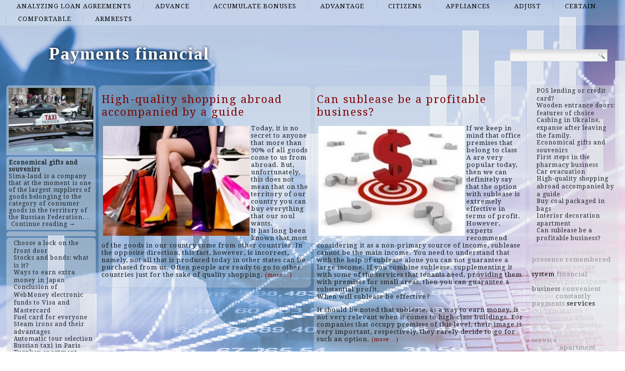

--- FILE ---
content_type: text/html; charset=UTF-8
request_url: http://cranbrookproperties.com/list/chance
body_size: 47124
content:
<!DOCTYPE html>
<html lang="en-US">
<head>
<meta charset="UTF-8" />
<title>chance | Payments financial</title>
<!-- Created by Artisteer v4.1.0.60046 -->
<meta name="viewport" content="initial-scale = 1.0, maximum-scale = 1.0, user-scalable = no, width = device-width">
<!--[if lt IE 9]><script src="https://html5shiv.googlecode.com/svn/trunk/html5.js"></script><![endif]-->

<link rel="stylesheet" href="http://cranbrookproperties.com/wp-content/themes/twentyfourteen/style.css" media="screen" />
<link rel="pingback" href="http://cranbrookproperties.com/xmlrpc.php" />
<link rel='dns-prefetch' href='//fonts.googleapis.com' />
<link rel='dns-prefetch' href='//s.w.org' />
<link rel="alternate" type="application/rss+xml" title="Payments financial &raquo; Feed" href="http://cranbrookproperties.com/feed" />
<link rel="alternate" type="application/rss+xml" title="Payments financial &raquo; Comments Feed" href="http://cranbrookproperties.com/comments/feed" />
<link rel="alternate" type="application/rss+xml" title="Payments financial &raquo; chance Tag Feed" href="http://cranbrookproperties.com/list/chance/feed" />
		<script type="text/javascript">
			window._wpemojiSettings = {"baseUrl":"https:\/\/s.w.org\/images\/core\/emoji\/2.2.1\/72x72\/","ext":".png","svgUrl":"https:\/\/s.w.org\/images\/core\/emoji\/2.2.1\/svg\/","svgExt":".svg","source":{"concatemoji":"http:\/\/cranbrookproperties.com\/wp-includes\/js\/wp-emoji-release.min.js?ver=4.7.29"}};
			!function(t,a,e){var r,n,i,o=a.createElement("canvas"),l=o.getContext&&o.getContext("2d");function c(t){var e=a.createElement("script");e.src=t,e.defer=e.type="text/javascript",a.getElementsByTagName("head")[0].appendChild(e)}for(i=Array("flag","emoji4"),e.supports={everything:!0,everythingExceptFlag:!0},n=0;n<i.length;n++)e.supports[i[n]]=function(t){var e,a=String.fromCharCode;if(!l||!l.fillText)return!1;switch(l.clearRect(0,0,o.width,o.height),l.textBaseline="top",l.font="600 32px Arial",t){case"flag":return(l.fillText(a(55356,56826,55356,56819),0,0),o.toDataURL().length<3e3)?!1:(l.clearRect(0,0,o.width,o.height),l.fillText(a(55356,57331,65039,8205,55356,57096),0,0),e=o.toDataURL(),l.clearRect(0,0,o.width,o.height),l.fillText(a(55356,57331,55356,57096),0,0),e!==o.toDataURL());case"emoji4":return l.fillText(a(55357,56425,55356,57341,8205,55357,56507),0,0),e=o.toDataURL(),l.clearRect(0,0,o.width,o.height),l.fillText(a(55357,56425,55356,57341,55357,56507),0,0),e!==o.toDataURL()}return!1}(i[n]),e.supports.everything=e.supports.everything&&e.supports[i[n]],"flag"!==i[n]&&(e.supports.everythingExceptFlag=e.supports.everythingExceptFlag&&e.supports[i[n]]);e.supports.everythingExceptFlag=e.supports.everythingExceptFlag&&!e.supports.flag,e.DOMReady=!1,e.readyCallback=function(){e.DOMReady=!0},e.supports.everything||(r=function(){e.readyCallback()},a.addEventListener?(a.addEventListener("DOMContentLoaded",r,!1),t.addEventListener("load",r,!1)):(t.attachEvent("onload",r),a.attachEvent("onreadystatechange",function(){"complete"===a.readyState&&e.readyCallback()})),(r=e.source||{}).concatemoji?c(r.concatemoji):r.wpemoji&&r.twemoji&&(c(r.twemoji),c(r.wpemoji)))}(window,document,window._wpemojiSettings);
		</script>
		<style type="text/css">
img.wp-smiley,
img.emoji {
	display: inline !important;
	border: none !important;
	box-shadow: none !important;
	height: 1em !important;
	width: 1em !important;
	margin: 0 .07em !important;
	vertical-align: -0.1em !important;
	background: none !important;
	padding: 0 !important;
}
</style>
<link rel='stylesheet' id='wpfront-scroll-top-css'  href='http://cranbrookproperties.com/wp-content/plugins/wpfront-scroll-top/css/wpfront-scroll-top.min.css?ver=2.0.7.08086' type='text/css' media='all' />
<!--[if lte IE 7]>
<link rel='stylesheet' id='style.ie7.css-css'  href='http://cranbrookproperties.com/wp-content/themes/twentyfourteen/style.ie7.css?ver=4.7.29' type='text/css' media='screen' />
<![endif]-->
<link rel='stylesheet' id='style.responsive.css-css'  href='http://cranbrookproperties.com/wp-content/themes/twentyfourteen/style.responsive.css?ver=4.7.29' type='text/css' media='all' />
<link rel='stylesheet' id='css-css'  href='http://fonts.googleapis.com/css?family=Droid+Serif&#038;subset=latin&#038;ver=4.7.29' type='text/css' media='all' />
<script type='text/javascript' src='http://cranbrookproperties.com/wp-content/themes/twentyfourteen/jquery.js?ver=4.7.29'></script>
<script type='text/javascript' src='http://cranbrookproperties.com/wp-content/themes/twentyfourteen/jquery-migrate-1.1.1.js?ver=4.7.29'></script>
<script type='text/javascript' src='http://cranbrookproperties.com/wp-content/themes/twentyfourteen/script.js?ver=4.7.29'></script>
<script type='text/javascript' src='http://cranbrookproperties.com/wp-content/themes/twentyfourteen/script.responsive.js?ver=4.7.29'></script>
<link rel='https://api.w.org/' href='http://cranbrookproperties.com/wp-json/' />
<link rel="EditURI" type="application/rsd+xml" title="RSD" href="http://cranbrookproperties.com/xmlrpc.php?rsd" />
<link rel="wlwmanifest" type="application/wlwmanifest+xml" href="http://cranbrookproperties.com/wp-includes/wlwmanifest.xml" /> 



<link rel='home' href='http://cranbrookproperties.com' /><!--LiveInternet counter--><script type="text/javascript"><!--
new Image().src = "//counter.yadro.ru/hit?r"+
escape(document.referrer)+((typeof(screen)=="undefined")?"":
";s"+screen.width+"*"+screen.height+"*"+(screen.colorDepth?
screen.colorDepth:screen.pixelDepth))+";u"+escape(document.URL)+
";"+Math.random();//--></script><!--/LiveInternet-->

</head>
<body class="archive tag tag-chance tag-299">

<div id="art-main">
<nav class="art-nav">
    
<ul class="art-hmenu menu-2">
	<li class="menu-item-166"><a title="analyzing loan agreements" href="http://cranbrookproperties.com/top/analyzing-loan-agreements">analyzing loan agreements</a>
	</li>
	<li class="menu-item-167"><a title="advance" href="http://cranbrookproperties.com/top/advance">advance</a>
	</li>
	<li class="menu-item-168"><a title="accumulate bonuses" href="http://cranbrookproperties.com/top/accumulate-bonuses">accumulate bonuses</a>
	</li>
	<li class="menu-item-169"><a title="advantage" href="http://cranbrookproperties.com/top/advantage">advantage</a>
	</li>
	<li class="menu-item-170"><a title="citizens" href="http://cranbrookproperties.com/top/citizens">citizens</a>
	</li>
	<li class="menu-item-171"><a title="appliances" href="http://cranbrookproperties.com/top/appliances">appliances</a>
	</li>
	<li class="menu-item-172"><a title="adjust" href="http://cranbrookproperties.com/top/adjust">adjust</a>
	</li>
	<li class="menu-item-173"><a title="certain" href="http://cranbrookproperties.com/top/certain">certain</a>
	</li>
	<li class="menu-item-174"><a title="comfortable" href="http://cranbrookproperties.com/top/comfortable">comfortable</a>
	</li>
	<li class="menu-item-175"><a title="armrests" href="http://cranbrookproperties.com/top/armrests">armrests</a>
	</li>
</ul>
 
    </nav>
<div class="art-sheet clearfix">

<header class="art-header clickable">

    <div class="art-shapes">
        
            </div>

		<div class="art-headline" data-left="9.15%">
    <a href="http://cranbrookproperties.com/">Payments financial</a>
</div>




<div class="art-textblock art-object227400126" data-left="97.5%">
    <form class="art-search" method="get" name="searchform" action="http://cranbrookproperties.com/">
	<input name="s" type="text" value="" />
	<input class="art-search-button" type="submit" value="Search" />
</form></div>
                
                    
</header>

<div class="art-layout-wrapper">
                <div class="art-content-layout">
                    <div class="art-content-layout-row">
                        

<div class="art-layout-cell art-sidebar1"><div  id="imagerandomizerwidget-2" class="art-block widget imagerandomizerwidget  clearfix">
        <div class="art-blockcontent"><img src='http://cranbrookproperties.com/wp-content/uploads/1398327576_1310_taxi.jpg' width='100%'></div>
</div><div  id="random-post-widget-2" class="art-block widget widget_random-post-widget  clearfix">
        <div class="art-blockcontent"><b class="random-post-title">Economical gifts and souvenirs</b></br>Sima-land is a company that at the moment is one of the largest suppliers of goods belonging to the category of consumer goods in the territory of the Russian Federation.&hellip;<p><a href="http://cranbrookproperties.com/post74">Continue reading →</a></p></div>
</div><div  id="text-2" class="art-block widget widget_text  clearfix">
        <div class="art-blockcontent">
        			<div class="textwidget"><script async="async" src="https://w.uptolike.com/widgets/v1/zp.js?pid=lf998020db933b3bdbd92cd0e5eee4a6791db00883" type="text/javascript"></script><script type="text/javascript">
<!--
var _acic={dataProvider:10};(function(){var e=document.createElement("script");e.type="text/javascript";e.async=true;e.src="https://www.acint.net/aci.js";var t=document.getElementsByTagName("script")[0];t.parentNode.insertBefore(e,t)})()
//-->
</script></div>
		</div>
</div><div  id="thissimyurl_easyrandomposts_widget-4" class="art-block widget widget_thisismyurl_random_posts  clearfix">
        <div class="art-blockcontent"><title><a 	href="http://thisismyurl.com/downloads/easy-random-posts/" 
										title="Easy Random Posts">Easy Random Posts</a></title><ul><li><span class="title-link"><a href="http://cranbrookproperties.com/post86" title="Choose a lock on the front door"  ><span class="title">Choose a lock on the front door</span></a><span></li><li><span class="title-link"><a href="http://cranbrookproperties.com/post7" title="Stocks and bonds: what is it?"  ><span class="title">Stocks and bonds: what is it?</span></a><span></li><li><span class="title-link"><a href="http://cranbrookproperties.com/post69" title="Ways to earn extra money in Japan"  ><span class="title">Ways to earn extra money in Japan</span></a><span></li><li><span class="title-link"><a href="http://cranbrookproperties.com/post134" title="Conclusion of WebMoney electronic funds to Visa and Mastercard"  ><span class="title">Conclusion of WebMoney electronic funds to Visa and Mastercard</span></a><span></li><li><span class="title-link"><a href="http://cranbrookproperties.com/post4" title="Fuel card for everyone"  ><span class="title">Fuel card for everyone</span></a><span></li><li><span class="title-link"><a href="http://cranbrookproperties.com/post133" title="Steam irons and their advantages"  ><span class="title">Steam irons and their advantages</span></a><span></li><li><span class="title-link"><a href="http://cranbrookproperties.com/post14" title="Automatic tour selection"  ><span class="title">Automatic tour selection</span></a><span></li><li><span class="title-link"><a href="http://cranbrookproperties.com/post130" title="Russian taxi in Paris"  ><span class="title">Russian taxi in Paris</span></a><span></li><li><span class="title-link"><a href="http://cranbrookproperties.com/post5" title="Turnkey apartment renovation &#8211; the benefits of a professional approach"  ><span class="title">Turnkey apartment renovation &#8211; the benefits of a professional approach</span></a><span></li><li><span class="title-link"><a href="http://cranbrookproperties.com/post72" title="Plastic card production"  ><span class="title">Plastic card production</span></a><span></li></ul></div>
</div><div  id="imagerandomizerwidget-3" class="art-block widget imagerandomizerwidget  clearfix">
        <div class="art-blockcontent"><img src='http://cranbrookproperties.com/wp-content/uploads/1402029937_5232997b-bf7d-9c22-bf7d-9c2d879f1486.photo_.0.jpg' width='100%'></div>
</div><div  id="random-post-widget-3" class="art-block widget widget_random-post-widget  clearfix">
        <div class="art-blockcontent"><b class="random-post-title">Ritual company Ritual-Lux</b></br>Of course, no one can expect that in the near future he will face the loss of a close, dear person, nevertheless, any person is (so far) mortal. It is&hellip;<p><a href="http://cranbrookproperties.com/post20">Continue reading →</a></p></div>
</div><div  id="imagerandomizerwidget-4" class="art-block widget imagerandomizerwidget  clearfix">
        <div class="art-blockcontent">
        <img src='http://cranbrookproperties.com/wp-content/uploads/1399365083_fb05833e012c10d38c47349086a2dbec.jpg' width='100%'></div>
</div><div  id="random-post-widget-4" class="art-block widget widget_random-post-widget  clearfix">
        <div class="art-blockcontent"><b class="random-post-title">Car evacuation</b></br>Sometimes car breakdowns occur on the roads. What do we do most often? We begin to slow down passing cars or call friends to come to help, tearing them from&hellip;<p><a href="http://cranbrookproperties.com/post67">Continue reading →</a></p></div>
</div></div>
                        <div class="art-layout-cell art-content">
			<div class="art-content-layout">
    <div class="art-content-layout-row">
                    <div class="art-layout-cell art-layout-cell-size2">
               	<article id="spider_random_article-2"  class="art-post art-article  widget spider_random_article">
                                                                <div class="art-postcontent clearfix"><script type="text/javascript">

function autoUpdate(id,time,category,limit,style,text_for_insert){

	document.getElementById('randarticle_'+id).innerHTML=text_for_insert;
var t=Math.floor(Math.random()*4+1);


		
		if (style==5){

style=t;
 

}

  if (style == 1){
 jQuery("#randarticle_"+id+"").ready(function()
	{	  
  jQuery("#randarticle_"+id+"").animate({
     
    opacity: 1,
	margin:'0in' ,   
    fontSize: "1em"
    
  },1000 );
});
   setTimeout("style("+id+","+style+","+time+','+category+','+limit+")", time*1000);	
  }
 
 
  if (style == 2){
 jQuery("#randarticle_"+id+"").ready(function()
	{
    jQuery("#randarticle_"+id+"").animate({
     
    opacity: 1,
    
    fontSize: "1.2em"
    
  },700 );
  
  jQuery("#randarticle_"+id+"").animate({
     
    opacity: 1,
    
    fontSize: "1em"
    
  } ,300);
});
   setTimeout("style("+id+","+style+","+time+','+category+','+limit+")", time*1000);
  }
  
  if (style == 3){
 jQuery("#randarticle_"+id+"").ready(function()
	{
   jQuery("#randarticle_"+id+"").animate({
     
    opacity: 1,
    
    fontSize: "1em"
    
  }, 1000 );
  });
   setTimeout("style("+id+","+style+","+time+','+category+','+limit+")", time*1000);	
  }
  
  if (style == 4){
document.getElementById("randarticle_"+id).style.overflow="hidden";
jQuery("#randarticle_"+id+"").ready(function()
	{
  jQuery("#randarticle_"+id+"").animate({
    width: "100%",
    opacity: 1,
    fontSize: "1em"
    
  },1000);
  });
	
   setTimeout("style("+id+","+style+","+time+','+category+','+limit+")", time*1000);	
  }
  
}





function style(id,style,time,category,limit)
{ 
if (style == 1)
{
   jQuery("#randarticle_"+id+"").ready(function()
	{
		
		jQuery("#randarticle_"+id+"").animate({
    
    opacity: 0,
	
    marginLeft: "0.6in",
   fontSize: "1em"
    
  },1000 );
  
		
	});	
}
if (style == 2)
{

   jQuery("#randarticle_"+id+"").ready(function()
	{
		
		jQuery("#randarticle_"+id+"").animate({
    
    opacity: 0,
	
    
   fontSize: "0em"
    
  },1000 );
 
		
	});	
}


if (style == 3)
{
   jQuery("#randarticle_"+id+"").ready(function()
	{
		
		jQuery("#randarticle_"+id+"").animate({
    
    opacity: 0,
	
    
   fontSize: "1em"
    
  }, 1000 );
 
		
	});	
}

if (style == 4)
{
     jQuery("#randarticle_"+id+"").ready(function()
	{
		
 jQuery("#randarticle_"+id).animate({
    width: "0.0%"
    
  }, 1000);
});		


}
document.getElementById("randarticle_"+id).style.overflow="hidden";	
setTimeout("ajax_for_post("+id+","+time+","+category+","+limit+","+style+")",2000);
}

function ajax_for_post(id,time,category,limit,style){
	jQuery.ajax({
 		 url: "http://cranbrookproperties.com/wp-content/plugins/spider-random-post/spider_rand_front_end.php?categori_id="+category+"&count_pages="+limit+"&randd="+Math.floor(Math.random()*100000000000000)
		}).done(function(responseText) { 
 	 autoUpdate(id,time,category,limit,style,responseText);
});
}

function Update(id,time,category,limit,style)
{

	document.getElementById('randarticle_'+id).style.display='none';
	jQuery.fx.interval = 1;

jQuery("#randarticle_"+id+"").ready(function(){
	
  jQuery("#randarticle_"+id+"").fadeIn( 1000 );
});	
	
var xmlHttp;
	try{	
		xmlHttp=new XMLHttpRequest();// Firefox, Opera 8.0+, Safari
	}
	catch (e){
		try{
			xmlHttp=new ActiveXObject("Msxml2.XMLHTTP"); // Internet Explorer
		}
		catch (e){
		    try{
				xmlHttp=new ActiveXObject("Microsoft.XMLHTTP");
			}
			catch (e){
				alert("No AJAX!?");
				return false;
			}
		}
	}

xmlHttp.onreadystatechange=function(){
	if(xmlHttp.readyState==4){
		document.getElementById('randarticle_'+id).innerHTML=xmlHttp.responseText;
		autoUpdate(id,time,category,limit,style,xmlHttp.responseText);	}
}

xmlHttp.open("GET","http://cranbrookproperties.com/wp-content/plugins/spider-random-post/spider_rand_front_end.php?categori_id="+category+"&count_pages="+limit+"&randd="+Math.floor(Math.random()*100000000000000),true);
xmlHttp.send(null);

}






</script>
<div  id="randarticle_0" >
<script type='text/javascript'> Update(0,18,0,1,1);  </script>
</div>
</div>
                                                

</article>
	            </div>
                    <div class="art-layout-cell art-layout-cell-size2">
               	<article id="spider_random_article-3"  class="art-post art-article  widget spider_random_article">
                                                                <div class="art-postcontent clearfix"><div  id="randarticle_1" >
<script type='text/javascript'> Update(1,9,0,1,1);  </script>
</div>
</div>
                                                

</article>
	            </div>
            </div>
</div>
				<article class="art-post art-article  breadcrumbs">
                                                                <div class="art-postcontent clearfix"><h4>chance</h4></div>
                                                

</article>
		<article id="post-129"  class="art-post art-article  post-129 post type-post status-publish format-standard hentry category-choice category-citizens category-comfortable category-commissioning category-complement tag-chance tag-future tag-investment tag-investors tag-specifically">
                                <h1 class="art-postheader"><a href="http://cranbrookproperties.com/post129" rel="bookmark" title="Benefits of Investing in Dubai">Benefits of Investing in Dubai</a></h1>                                <div class="art-postcontent clearfix"><p><img class="alignleft size-full wp-image-142" src="http://cranbrookproperties.com/wp-content/uploads/1398258039_thumbsm.jpg" alt="" width="150" height="150" />At the moment, it is no secret that the city of Dubai is considered one of the most pleasant places for investment, it is considered the ultra current city, where a regular resort takes place, and the season on the beach lasts twelve months.<br />
Investing in Dubai is the best way to increase personal capital and we can say with confidence that the market is stabilizing, and in well-known areas, large-scale growth is currently observed. Demand is formed due to buyers, firstly, the growth in cost is shown by plans which possess the most successful set of consumption characteristics. Also relevant are the location, presence of the formed infrastructure and the state of the plan itself. Dubai&#8217;s erected objects present wonders of luxury and architecture. <a href="http://cranbrookproperties.com/post129#more-129" class="more-link">Continue reading <span class="meta-nav">&rarr;</span></a></p>
</div>
                                <div class="art-postfootericons art-metadata-icons"><span class="art-postcategoryicon"><span class="categories">Posted in</span> <a href="http://cranbrookproperties.com/top/choice" rel="category tag">choice</a>, <a href="http://cranbrookproperties.com/top/citizens" rel="category tag">citizens</a>, <a href="http://cranbrookproperties.com/top/comfortable" rel="category tag">comfortable</a>, <a href="http://cranbrookproperties.com/top/commissioning" rel="category tag">commissioning</a>, <a href="http://cranbrookproperties.com/top/complement" rel="category tag">complement</a></span></div>                

</article>
					<article id="simpletags-6"  class="art-post art-article  widget widget-simpletags">
                                                                <div class="art-postcontent clearfix">
<!-- Generated by Simple Tags 2.4.5 - http://wordpress.org/extend/plugins/simple-tags -->
	<div class="st-tag-cloud">
	<a href="http://cranbrookproperties.com/list/occupied" id="tag-link-271" class="st-tags t0" title="1 topics" rel="tag" style="font-size:12pt; color:#cccccc;">occupied</a>
<a href="http://cranbrookproperties.com/list/systems" id="tag-link-9" class="st-tags t0" title="1 topics" rel="tag" style="font-size:12pt; color:#cccccc;">systems</a>
<a href="http://cranbrookproperties.com/list/paracetamol" id="tag-link-292" class="st-tags t0" title="1 topics" rel="tag" style="font-size:12pt; color:#cccccc;">paracetamol</a>
<a href="http://cranbrookproperties.com/list/representative" id="tag-link-268" class="st-tags t0" title="1 topics" rel="tag" style="font-size:12pt; color:#cccccc;">representative</a>
<a href="http://cranbrookproperties.com/list/home" id="tag-link-78" class="st-tags t3" title="2 topics" rel="tag" style="font-size:12pt; color:#8e8e8e;">home</a>
<a href="http://cranbrookproperties.com/list/advantageous" id="tag-link-261" class="st-tags t0" title="1 topics" rel="tag" style="font-size:12pt; color:#cccccc;">advantageous</a>
<a href="http://cranbrookproperties.com/list/recommendations" id="tag-link-273" class="st-tags t0" title="1 topics" rel="tag" style="font-size:12pt; color:#cccccc;">recommendations</a>
<a href="http://cranbrookproperties.com/list/insurance" id="tag-link-31" class="st-tags t0" title="1 topics" rel="tag" style="font-size:12pt; color:#cccccc;">insurance</a>
<a href="http://cranbrookproperties.com/list/divided" id="tag-link-289" class="st-tags t0" title="1 topics" rel="tag" style="font-size:12pt; color:#cccccc;">divided</a>
<a href="http://cranbrookproperties.com/list/expenses-ultimately" id="tag-link-18" class="st-tags t0" title="1 topics" rel="tag" style="font-size:12pt; color:#cccccc;">expenses ultimately</a>
<a href="http://cranbrookproperties.com/list/including" id="tag-link-21" class="st-tags t0" title="1 topics" rel="tag" style="font-size:12pt; color:#cccccc;">including</a>
<a href="http://cranbrookproperties.com/list/blocks" id="tag-link-288" class="st-tags t0" title="1 topics" rel="tag" style="font-size:12pt; color:#cccccc;">blocks</a>
<a href="http://cranbrookproperties.com/list/addition" id="tag-link-194" class="st-tags t3" title="2 topics" rel="tag" style="font-size:12pt; color:#8e8e8e;">addition</a>
<a href="http://cranbrookproperties.com/list/premium" id="tag-link-272" class="st-tags t0" title="1 topics" rel="tag" style="font-size:12pt; color:#cccccc;">premium</a>
<a href="http://cranbrookproperties.com/list/cables" id="tag-link-22" class="st-tags t0" title="1 topics" rel="tag" style="font-size:12pt; color:#cccccc;">cables</a>
<a href="http://cranbrookproperties.com/list/territory" id="tag-link-279" class="st-tags t0" title="1 topics" rel="tag" style="font-size:12pt; color:#cccccc;">territory</a>
<a href="http://cranbrookproperties.com/list/streets" id="tag-link-260" class="st-tags t0" title="1 topics" rel="tag" style="font-size:12pt; color:#cccccc;">streets</a>
<a href="http://cranbrookproperties.com/list/rush" id="tag-link-28" class="st-tags t0" title="1 topics" rel="tag" style="font-size:12pt; color:#cccccc;">rush</a>
<a href="http://cranbrookproperties.com/list/financial" id="tag-link-29" class="st-tags t3" title="2 topics" rel="tag" style="font-size:12pt; color:#8e8e8e;">financial</a>
<a href="http://cranbrookproperties.com/list/manufacturers" id="tag-link-278" class="st-tags t0" title="1 topics" rel="tag" style="font-size:12pt; color:#cccccc;">manufacturers</a>
<a href="http://cranbrookproperties.com/list/investment" id="tag-link-296" class="st-tags t0" title="1 topics" rel="tag" style="font-size:12pt; color:#cccccc;">investment</a>
<a href="http://cranbrookproperties.com/list/eliminated" id="tag-link-19" class="st-tags t0" title="1 topics" rel="tag" style="font-size:12pt; color:#cccccc;">eliminated</a>
<a href="http://cranbrookproperties.com/list/replenished" id="tag-link-294" class="st-tags t0" title="1 topics" rel="tag" style="font-size:12pt; color:#cccccc;">replenished</a>
<a href="http://cranbrookproperties.com/list/convenient" id="tag-link-124" class="st-tags t3" title="2 topics" rel="tag" style="font-size:12pt; color:#8e8e8e;">convenient</a>
<a href="http://cranbrookproperties.com/list/business" id="tag-link-49" class="st-tags t6" title="3 topics" rel="tag" style="font-size:12pt; color:#515151;">business</a>
<a href="http://cranbrookproperties.com/list/payment" id="tag-link-8" class="st-tags t0" title="1 topics" rel="tag" style="font-size:12pt; color:#cccccc;">payment</a>
<a href="http://cranbrookproperties.com/list/frequent" id="tag-link-20" class="st-tags t0" title="1 topics" rel="tag" style="font-size:12pt; color:#cccccc;">frequent</a>
<a href="http://cranbrookproperties.com/list/combines" id="tag-link-11" class="st-tags t0" title="1 topics" rel="tag" style="font-size:12pt; color:#cccccc;">combines</a>
<a href="http://cranbrookproperties.com/list/service" id="tag-link-220" class="st-tags t3" title="2 topics" rel="tag" style="font-size:12pt; color:#8e8e8e;">service</a>
<a href="http://cranbrookproperties.com/list/finished" id="tag-link-286" class="st-tags t0" title="1 topics" rel="tag" style="font-size:12pt; color:#cccccc;">finished</a>
<a href="http://cranbrookproperties.com/list/moisture" id="tag-link-86" class="st-tags t3" title="2 topics" rel="tag" style="font-size:12pt; color:#8e8e8e;">moisture</a>
<a href="http://cranbrookproperties.com/list/opportunities" id="tag-link-256" class="st-tags t0" title="1 topics" rel="tag" style="font-size:12pt; color:#cccccc;">opportunities</a>
<a href="http://cranbrookproperties.com/list/rooms" id="tag-link-264" class="st-tags t0" title="1 topics" rel="tag" style="font-size:12pt; color:#cccccc;">rooms</a>
<a href="http://cranbrookproperties.com/list/comes" id="tag-link-285" class="st-tags t0" title="1 topics" rel="tag" style="font-size:12pt; color:#cccccc;">comes</a>
<a href="http://cranbrookproperties.com/list/mistake" id="tag-link-275" class="st-tags t0" title="1 topics" rel="tag" style="font-size:12pt; color:#cccccc;">mistake</a>
<a href="http://cranbrookproperties.com/list/market" id="tag-link-30" class="st-tags t0" title="1 topics" rel="tag" style="font-size:12pt; color:#cccccc;">market</a>
<a href="http://cranbrookproperties.com/list/corporate" id="tag-link-269" class="st-tags t0" title="1 topics" rel="tag" style="font-size:12pt; color:#cccccc;">corporate</a>
<a href="http://cranbrookproperties.com/list/safety" id="tag-link-259" class="st-tags t0" title="1 topics" rel="tag" style="font-size:12pt; color:#cccccc;">safety</a>
<a href="http://cranbrookproperties.com/list/conclude" id="tag-link-282" class="st-tags t0" title="1 topics" rel="tag" style="font-size:12pt; color:#cccccc;">conclude</a>
<a href="http://cranbrookproperties.com/list/guarantees" id="tag-link-274" class="st-tags t0" title="1 topics" rel="tag" style="font-size:12pt; color:#cccccc;">guarantees</a>
<a href="http://cranbrookproperties.com/list/unprofitable" id="tag-link-284" class="st-tags t0" title="1 topics" rel="tag" style="font-size:12pt; color:#cccccc;">unprofitable</a>
<a href="http://cranbrookproperties.com/list/millimeter" id="tag-link-267" class="st-tags t0" title="1 topics" rel="tag" style="font-size:12pt; color:#cccccc;">millimeter</a>
<a href="http://cranbrookproperties.com/list/accountant" id="tag-link-280" class="st-tags t0" title="1 topics" rel="tag" style="font-size:12pt; color:#cccccc;">accountant</a>
<a href="http://cranbrookproperties.com/list/conveyor" id="tag-link-277" class="st-tags t0" title="1 topics" rel="tag" style="font-size:12pt; color:#cccccc;">conveyor</a>
<a href="http://cranbrookproperties.com/list/temporary" id="tag-link-262" class="st-tags t0" title="1 topics" rel="tag" style="font-size:12pt; color:#cccccc;">temporary</a>
<a href="http://cranbrookproperties.com/list/bought" id="tag-link-40" class="st-tags t0" title="1 topics" rel="tag" style="font-size:12pt; color:#cccccc;">bought</a>
<a href="http://cranbrookproperties.com/list/increase" id="tag-link-283" class="st-tags t0" title="1 topics" rel="tag" style="font-size:12pt; color:#cccccc;">increase</a>
<a href="http://cranbrookproperties.com/list/services" id="tag-link-207" class="st-tags t10" title="4 topics" rel="tag" style="font-size:12pt; color:#000000;">services</a>
<a href="http://cranbrookproperties.com/list/interfere" id="tag-link-281" class="st-tags t0" title="1 topics" rel="tag" style="font-size:12pt; color:#cccccc;">interfere</a>
<a href="http://cranbrookproperties.com/list/presence" id="tag-link-265" class="st-tags t3" title="2 topics" rel="tag" style="font-size:12pt; color:#8e8e8e;">presence</a>
<a href="http://cranbrookproperties.com/list/stringent" id="tag-link-276" class="st-tags t0" title="1 topics" rel="tag" style="font-size:12pt; color:#cccccc;">stringent</a>
<a href="http://cranbrookproperties.com/list/remembered" id="tag-link-184" class="st-tags t3" title="2 topics" rel="tag" style="font-size:12pt; color:#8e8e8e;">remembered</a>
<a href="http://cranbrookproperties.com/list/pharmacy" id="tag-link-290" class="st-tags t0" title="1 topics" rel="tag" style="font-size:12pt; color:#cccccc;">pharmacy</a>
<a href="http://cranbrookproperties.com/list/payments" id="tag-link-32" class="st-tags t3" title="2 topics" rel="tag" style="font-size:12pt; color:#8e8e8e;">payments</a>
<a href="http://cranbrookproperties.com/list/minimal" id="tag-link-287" class="st-tags t0" title="1 topics" rel="tag" style="font-size:12pt; color:#cccccc;">minimal</a>
<a href="http://cranbrookproperties.com/list/participants" id="tag-link-270" class="st-tags t0" title="1 topics" rel="tag" style="font-size:12pt; color:#cccccc;">participants</a>
<a href="http://cranbrookproperties.com/list/repairs" id="tag-link-38" class="st-tags t0" title="1 topics" rel="tag" style="font-size:12pt; color:#cccccc;">repairs</a>
<a href="http://cranbrookproperties.com/list/playgrounds" id="tag-link-257" class="st-tags t0" title="1 topics" rel="tag" style="font-size:12pt; color:#cccccc;">playgrounds</a>
<a href="http://cranbrookproperties.com/list/constantly" id="tag-link-137" class="st-tags t3" title="2 topics" rel="tag" style="font-size:12pt; color:#8e8e8e;">constantly</a>
<a href="http://cranbrookproperties.com/list/system" id="tag-link-12" class="st-tags t10" title="4 topics" rel="tag" style="font-size:12pt; color:#000000;">system</a>
<a href="http://cranbrookproperties.com/list/company" id="tag-link-211" class="st-tags t6" title="3 topics" rel="tag" style="font-size:12pt; color:#515151;">company</a>
<a href="http://cranbrookproperties.com/list/apartment" id="tag-link-39" class="st-tags t3" title="2 topics" rel="tag" style="font-size:12pt; color:#8e8e8e;">apartment</a>
<a href="http://cranbrookproperties.com/list/years" id="tag-link-291" class="st-tags t0" title="1 topics" rel="tag" style="font-size:12pt; color:#cccccc;">years</a>
<a href="http://cranbrookproperties.com/list/client" id="tag-link-258" class="st-tags t0" title="1 topics" rel="tag" style="font-size:12pt; color:#cccccc;">client</a>
<a href="http://cranbrookproperties.com/list/future" id="tag-link-295" class="st-tags t0" title="1 topics" rel="tag" style="font-size:12pt; color:#cccccc;">future</a>
<a href="http://cranbrookproperties.com/list/advantages" id="tag-link-10" class="st-tags t6" title="3 topics" rel="tag" style="font-size:12pt; color:#515151;">advantages</a>
<a href="http://cranbrookproperties.com/list/parameters" id="tag-link-263" class="st-tags t0" title="1 topics" rel="tag" style="font-size:12pt; color:#cccccc;">parameters</a>
<a href="http://cranbrookproperties.com/list/experienced" id="tag-link-293" class="st-tags t0" title="1 topics" rel="tag" style="font-size:12pt; color:#cccccc;">experienced</a>
<a href="http://cranbrookproperties.com/list/beginning" id="tag-link-266" class="st-tags t0" title="1 topics" rel="tag" style="font-size:12pt; color:#cccccc;">beginning</a></div>

</div>
                                                

</article>
	

                        </div>
                        

<div class="art-layout-cell art-sidebar2"><div  id="thissimyurl_easyrandomposts_widget-5" class="art-block widget widget_thisismyurl_random_posts  clearfix">
        <div class="art-blockcontent"><title><a 	href="http://thisismyurl.com/downloads/easy-random-posts/" 
										title="Easy Random Posts">Easy Random Posts</a></title><ul><li><span class="title-link"><a href="http://cranbrookproperties.com/post66" title="POS lending or credit card?"  ><span class="title">POS lending or credit card?</span></a><span></li><li><span class="title-link"><a href="http://cranbrookproperties.com/post11" title="Wooden entrance doors: features of choice"  ><span class="title">Wooden entrance doors: features of choice</span></a><span></li><li><span class="title-link"><a href="http://cranbrookproperties.com/post131" title="Cashing in Ukraine, expanse after leaving the family."  ><span class="title">Cashing in Ukraine, expanse after leaving the family.</span></a><span></li><li><span class="title-link"><a href="http://cranbrookproperties.com/post74" title="Economical gifts and souvenirs"  ><span class="title">Economical gifts and souvenirs</span></a><span></li><li><span class="title-link"><a href="http://cranbrookproperties.com/post128" title="First steps in the pharmacy business"  ><span class="title">First steps in the pharmacy business</span></a><span></li><li><span class="title-link"><a href="http://cranbrookproperties.com/post67" title="Car evacuation"  ><span class="title">Car evacuation</span></a><span></li><li><span class="title-link"><a href="http://cranbrookproperties.com/post23" title="High-quality shopping abroad accompanied by a guide"  ><span class="title">High-quality shopping abroad accompanied by a guide</span></a><span></li><li><span class="title-link"><a href="http://cranbrookproperties.com/post12" title="Buy coal packaged in bags"  ><span class="title">Buy coal packaged in bags</span></a><span></li><li><span class="title-link"><a href="http://cranbrookproperties.com/post22" title="Interior decoration apartment"  ><span class="title">Interior decoration apartment</span></a><span></li><li><span class="title-link"><a href="http://cranbrookproperties.com/post137" title="Can sublease be a profitable business?"  ><span class="title">Can sublease be a profitable business?</span></a><span></li></ul></div>
</div><div  id="simpletags-5" class="art-block widget widget-simpletags  clearfix">
        <div class="art-blockcontent">
<!-- Generated by Simple Tags 2.4.5 - http://wordpress.org/extend/plugins/simple-tags -->
	<div class="st-tag-cloud">
	<a href="http://cranbrookproperties.com/list/guarantees" id="tag-link-274" class="st-tags t0" title="1 topics" rel="tag" style="font-size:10pt; color:#cccccc;">guarantees</a>
<a href="http://cranbrookproperties.com/list/combines" id="tag-link-11" class="st-tags t0" title="1 topics" rel="tag" style="font-size:10pt; color:#cccccc;">combines</a>
<a href="http://cranbrookproperties.com/list/presence" id="tag-link-265" class="st-tags t3" title="2 topics" rel="tag" style="font-size:10pt; color:#8e8e8e;">presence</a>
<a href="http://cranbrookproperties.com/list/remembered" id="tag-link-184" class="st-tags t3" title="2 topics" rel="tag" style="font-size:10pt; color:#8e8e8e;">remembered</a>
<a href="http://cranbrookproperties.com/list/mistake" id="tag-link-275" class="st-tags t0" title="1 topics" rel="tag" style="font-size:10pt; color:#cccccc;">mistake</a>
<a href="http://cranbrookproperties.com/list/corporate" id="tag-link-269" class="st-tags t0" title="1 topics" rel="tag" style="font-size:10pt; color:#cccccc;">corporate</a>
<a href="http://cranbrookproperties.com/list/system" id="tag-link-12" class="st-tags t10" title="4 topics" rel="tag" style="font-size:10pt; color:#000000;">system</a>
<a href="http://cranbrookproperties.com/list/financial" id="tag-link-29" class="st-tags t3" title="2 topics" rel="tag" style="font-size:10pt; color:#8e8e8e;">financial</a>
<a href="http://cranbrookproperties.com/list/stringent" id="tag-link-276" class="st-tags t0" title="1 topics" rel="tag" style="font-size:10pt; color:#cccccc;">stringent</a>
<a href="http://cranbrookproperties.com/list/participants" id="tag-link-270" class="st-tags t0" title="1 topics" rel="tag" style="font-size:10pt; color:#cccccc;">participants</a>
<a href="http://cranbrookproperties.com/list/business" id="tag-link-49" class="st-tags t6" title="3 topics" rel="tag" style="font-size:10pt; color:#515151;">business</a>
<a href="http://cranbrookproperties.com/list/convenient" id="tag-link-124" class="st-tags t3" title="2 topics" rel="tag" style="font-size:10pt; color:#8e8e8e;">convenient</a>
<a href="http://cranbrookproperties.com/list/rooms" id="tag-link-264" class="st-tags t0" title="1 topics" rel="tag" style="font-size:10pt; color:#cccccc;">rooms</a>
<a href="http://cranbrookproperties.com/list/constantly" id="tag-link-137" class="st-tags t3" title="2 topics" rel="tag" style="font-size:10pt; color:#8e8e8e;">constantly</a>
<a href="http://cranbrookproperties.com/list/payments" id="tag-link-32" class="st-tags t3" title="2 topics" rel="tag" style="font-size:10pt; color:#8e8e8e;">payments</a>
<a href="http://cranbrookproperties.com/list/services" id="tag-link-207" class="st-tags t10" title="4 topics" rel="tag" style="font-size:10pt; color:#000000;">services</a>
<a href="http://cranbrookproperties.com/list/representative" id="tag-link-268" class="st-tags t0" title="1 topics" rel="tag" style="font-size:10pt; color:#cccccc;">representative</a>
<a href="http://cranbrookproperties.com/list/recommendations" id="tag-link-273" class="st-tags t0" title="1 topics" rel="tag" style="font-size:10pt; color:#cccccc;">recommendations</a>
<a href="http://cranbrookproperties.com/list/premium" id="tag-link-272" class="st-tags t0" title="1 topics" rel="tag" style="font-size:10pt; color:#cccccc;">premium</a>
<a href="http://cranbrookproperties.com/list/millimeter" id="tag-link-267" class="st-tags t0" title="1 topics" rel="tag" style="font-size:10pt; color:#cccccc;">millimeter</a>
<a href="http://cranbrookproperties.com/list/frequent" id="tag-link-20" class="st-tags t0" title="1 topics" rel="tag" style="font-size:10pt; color:#cccccc;">frequent</a>
<a href="http://cranbrookproperties.com/list/payment" id="tag-link-8" class="st-tags t0" title="1 topics" rel="tag" style="font-size:10pt; color:#cccccc;">payment</a>
<a href="http://cranbrookproperties.com/list/service" id="tag-link-220" class="st-tags t3" title="2 topics" rel="tag" style="font-size:10pt; color:#8e8e8e;">service</a>
<a href="http://cranbrookproperties.com/list/temporary" id="tag-link-262" class="st-tags t0" title="1 topics" rel="tag" style="font-size:10pt; color:#cccccc;">temporary</a>
<a href="http://cranbrookproperties.com/list/systems" id="tag-link-9" class="st-tags t0" title="1 topics" rel="tag" style="font-size:10pt; color:#cccccc;">systems</a>
<a href="http://cranbrookproperties.com/list/apartment" id="tag-link-39" class="st-tags t3" title="2 topics" rel="tag" style="font-size:10pt; color:#8e8e8e;">apartment</a>
<a href="http://cranbrookproperties.com/list/advantageous" id="tag-link-261" class="st-tags t0" title="1 topics" rel="tag" style="font-size:10pt; color:#cccccc;">advantageous</a>
<a href="http://cranbrookproperties.com/list/safety" id="tag-link-259" class="st-tags t0" title="1 topics" rel="tag" style="font-size:10pt; color:#cccccc;">safety</a>
<a href="http://cranbrookproperties.com/list/expenses-ultimately" id="tag-link-18" class="st-tags t0" title="1 topics" rel="tag" style="font-size:10pt; color:#cccccc;">expenses ultimately</a>
<a href="http://cranbrookproperties.com/list/moisture" id="tag-link-86" class="st-tags t3" title="2 topics" rel="tag" style="font-size:10pt; color:#8e8e8e;">moisture</a>
<a href="http://cranbrookproperties.com/list/eliminated" id="tag-link-19" class="st-tags t0" title="1 topics" rel="tag" style="font-size:10pt; color:#cccccc;">eliminated</a>
<a href="http://cranbrookproperties.com/list/occupied" id="tag-link-271" class="st-tags t0" title="1 topics" rel="tag" style="font-size:10pt; color:#cccccc;">occupied</a>
<a href="http://cranbrookproperties.com/list/addition" id="tag-link-194" class="st-tags t3" title="2 topics" rel="tag" style="font-size:10pt; color:#8e8e8e;">addition</a>
<a href="http://cranbrookproperties.com/list/beginning" id="tag-link-266" class="st-tags t0" title="1 topics" rel="tag" style="font-size:10pt; color:#cccccc;">beginning</a>
<a href="http://cranbrookproperties.com/list/cables" id="tag-link-22" class="st-tags t0" title="1 topics" rel="tag" style="font-size:10pt; color:#cccccc;">cables</a>
<a href="http://cranbrookproperties.com/list/client" id="tag-link-258" class="st-tags t0" title="1 topics" rel="tag" style="font-size:10pt; color:#cccccc;">client</a>
<a href="http://cranbrookproperties.com/list/advantages" id="tag-link-10" class="st-tags t6" title="3 topics" rel="tag" style="font-size:10pt; color:#515151;">advantages</a>
<a href="http://cranbrookproperties.com/list/home" id="tag-link-78" class="st-tags t3" title="2 topics" rel="tag" style="font-size:10pt; color:#8e8e8e;">home</a>
<a href="http://cranbrookproperties.com/list/opportunities" id="tag-link-256" class="st-tags t0" title="1 topics" rel="tag" style="font-size:10pt; color:#cccccc;">opportunities</a>
<a href="http://cranbrookproperties.com/list/conveyor" id="tag-link-277" class="st-tags t0" title="1 topics" rel="tag" style="font-size:10pt; color:#cccccc;">conveyor</a>
<a href="http://cranbrookproperties.com/list/company" id="tag-link-211" class="st-tags t6" title="3 topics" rel="tag" style="font-size:10pt; color:#515151;">company</a>
<a href="http://cranbrookproperties.com/list/streets" id="tag-link-260" class="st-tags t0" title="1 topics" rel="tag" style="font-size:10pt; color:#cccccc;">streets</a>
<a href="http://cranbrookproperties.com/list/playgrounds" id="tag-link-257" class="st-tags t0" title="1 topics" rel="tag" style="font-size:10pt; color:#cccccc;">playgrounds</a>
<a href="http://cranbrookproperties.com/list/parameters" id="tag-link-263" class="st-tags t0" title="1 topics" rel="tag" style="font-size:10pt; color:#cccccc;">parameters</a>
<a href="http://cranbrookproperties.com/list/including" id="tag-link-21" class="st-tags t0" title="1 topics" rel="tag" style="font-size:10pt; color:#cccccc;">including</a></div>

</div>
</div><div  id="random-post-widget-8" class="art-block widget widget_random-post-widget  clearfix">
        <div class="art-blockcontent"><b class="random-post-title">How to buy a ready-made business</b></br>Nowadays, people are often interested in what is the best way to act - to open their own business from scratch or to buy a ready-made business. To create a&hellip;<p><a href="http://cranbrookproperties.com/post85">...</a></p></div>
</div><div  id="imagerandomizerwidget-6" class="art-block widget imagerandomizerwidget  clearfix">
        <div class="art-blockcontent">
        <img src='http://cranbrookproperties.com/wp-content/uploads/1399356808_7kl.jpg' width='100%'></div>
</div><div  id="random-post-widget-7" class="art-block widget widget_random-post-widget  clearfix">
        <div class="art-blockcontent"><b class="random-post-title">High-quality shopping abroad accompanied by a guide</b></br>Today, it is no secret to anyone that more than 90% of all goods come to us from abroad. But, unfortunately, this does not mean that on the territory of&hellip;<p><a href="http://cranbrookproperties.com/post23">...</a></p></div>
</div><div  id="imagerandomizerwidget-5" class="art-block widget imagerandomizerwidget  clearfix">
        <div class="art-blockcontent">
        <img src='http://cranbrookproperties.com/wp-content/uploads/1403077979_dom2014.jpg' width='100%'></div>
</div><div  id="random-post-widget-6" class="art-block widget widget_random-post-widget  clearfix">
        <div class="art-blockcontent"><b class="random-post-title">Fuel card for everyone</b></br>A modern person uses a large number of payment instruments. Most of them, such as credit cards, electronic wallets, are universal, but there are also specialized ones. The latter also&hellip;<p><a href="http://cranbrookproperties.com/post4">...</a></p></div>
</div></div>
                    </div>
                </div>
            </div><footer class="art-footer"><div class="art-center-wrapper"><div class="art-center-inner"><div class="art-widget widget spider_random_article art-footer-text" id="spider_random_article-6" ><div class="art-widget-content"><div  id="randarticle_2" >
<script type='text/javascript'> Update(2,10,0,1,1);  </script>
</div>
</div></div></div></div><div class="clearfix"> </div><div class="art-footer-text">
<p><a href="http://cranbrookproperties.com/feed" class="art-rss-tag-icon" title="Payments financial RSS Feed" style="float: left; line-height: 0px;"></a></p>
<p>Copyright © [2001-2020]. All Rights Reserved.cranbrookproperties.com</p>
</div>
			
			</footer>

    </div>
</div>



<div id="wp-footer">
	        <div id="wpfront-scroll-top-container">
            <img src="http://cranbrookproperties.com/wp-content/plugins/wpfront-scroll-top/images/icons/58.png" alt="" />        </div>
                <script type="text/javascript">
            function wpfront_scroll_top_init() {
                if (typeof wpfront_scroll_top === "function" && typeof jQuery !== "undefined") {
                    wpfront_scroll_top({"scroll_offset":0,"button_width":0,"button_height":0,"button_opacity":1,"button_fade_duration":200,"scroll_duration":400,"location":1,"marginX":20,"marginY":20,"hide_iframe":false,"auto_hide":false,"auto_hide_after":2,"button_action":"top","button_action_element_selector":"","button_action_container_selector":"html, body","button_action_element_offset":0});
                } else {
                    setTimeout(wpfront_scroll_top_init, 100);
                }
            }
            wpfront_scroll_top_init();
        </script>
        <script type='text/javascript' src='http://cranbrookproperties.com/wp-content/plugins/wpfront-scroll-top/js/wpfront-scroll-top.min.js?ver=2.0.7.08086'></script>
<script type='text/javascript' src='http://cranbrookproperties.com/wp-includes/js/wp-embed.min.js?ver=4.7.29'></script>
	<!-- 63 queries. 0.398 seconds. -->
</div>
</body>
</html>



--- FILE ---
content_type: text/html
request_url: http://cranbrookproperties.com/wp-content/plugins/spider-random-post/spider_rand_front_end.php?categori_id=0&count_pages=1&randd=72797864351723
body_size: 1237
content:
	<h2><a href="http://cranbrookproperties.com/post23">High-quality shopping abroad accompanied by a guide</a></h2>
	<p><img class="alignleft size-medium wp-image-62" src="http://cranbrookproperties.com/wp-content/uploads/1399983999_34ff-300x225.jpg" alt="" width="300" height="225" srcset="http://cranbrookproperties.com/wp-content/uploads/1399983999_34ff-300x225.jpg 300w, http://cranbrookproperties.com/wp-content/uploads/1399983999_34ff.jpg 314w" sizes="(max-width: 300px) 100vw, 300px" />Today, it is no secret to anyone that more than 90% of all goods come to us from abroad. But, unfortunately, this does not mean that on the territory of our country you can buy everything that our soul wants.<br />
It has long been known that most of the goods in our country come from other countries. In the opposite direction, this fact, however, is incorrect, namely, not all that is produced today in other states can be purchased from us. Often people are ready to go to other countries just for the sake of quality shopping.  <a href="http://cranbrookproperties.com/post23#more-23" class="more-link"><span aria-label="Continue reading High-quality shopping abroad accompanied by a guide">(more&hellip;)</span></a></p>











--- FILE ---
content_type: text/html
request_url: http://cranbrookproperties.com/wp-content/plugins/spider-random-post/spider_rand_front_end.php?categori_id=0&count_pages=1&randd=71000957889071
body_size: 1385
content:
	<h2><a href="http://cranbrookproperties.com/post137">Can sublease be a profitable business?</a></h2>
	<p><img class="alignleft size-medium wp-image-138" src="http://cranbrookproperties.com/wp-content/uploads/5357c07e7be07-f4e67540401c13a8bc89188a5fd8e497-300x225.jpg" alt="" width="300" height="225" />If we keep in mind that office premises that belong to class A are very popular today, then we can definitely say that the option with sublease is extremely effective in terms of profit. However, experts recommend considering it as a non-primary source of income, sublease cannot be the main income. You need to understand that with the help of sublease alone you can not guarantee a large income. If you combine sublease, supplementing it with some of the services that tenants need, providing them with premises for small areas, then you can guarantee a substantial profit.<br />
When will sublease be effective?</p>
<p>It should be noted that sublease, as a way to earn money, is not very relevant when it comes to high-class buildings. For companies that occupy premises of this level, their image is very important, respectively, they rarely decide to go for such an option. <a href="http://cranbrookproperties.com/post137#more-137" class="more-link"><span aria-label="Continue reading Can sublease be a profitable business?">(more&hellip;)</span></a></p>











--- FILE ---
content_type: text/html
request_url: http://cranbrookproperties.com/wp-content/plugins/spider-random-post/spider_rand_front_end.php?categori_id=0&count_pages=1&randd=88954745798873
body_size: 1291
content:
	<h2><a href="http://cranbrookproperties.com/post9">Choosing the right property</a></h2>
	<p><img class="alignleft size-medium wp-image-30" src="http://cranbrookproperties.com/wp-content/uploads/1403077979_dom2014-300x200.jpg" alt="" width="300" height="200" srcset="http://cranbrookproperties.com/wp-content/uploads/1403077979_dom2014-300x200.jpg 300w, http://cranbrookproperties.com/wp-content/uploads/1403077979_dom2014.jpg 557w" sizes="(max-width: 300px) 100vw, 300px" />If you are going to buy real estate, then no matter what purpose you are going to do it for, for further residence or as a profitable investment, you should take into account some nuances.<br />
So, for example, new buildings differ in that regardless of the number of rooms available, they are able to bring a steady income. The absolute norm is income equal to 10-20% from the moment when the construction is at the stage of excavation and until the start of active sales. You can easily find on the Internet the real estate site of Krasnodar or any other city and use the special search form to find the most suitable option. <a href="http://cranbrookproperties.com/post9#more-9" class="more-link"><span aria-label="Continue reading Choosing the right property">(more&hellip;)</span></a></p>











--- FILE ---
content_type: application/javascript;charset=utf-8
request_url: https://w.uptolike.com/widgets/v1/version.js?cb=cb__utl_cb_share_1768434503253314
body_size: 396
content:
cb__utl_cb_share_1768434503253314('1ea92d09c43527572b24fe052f11127b');